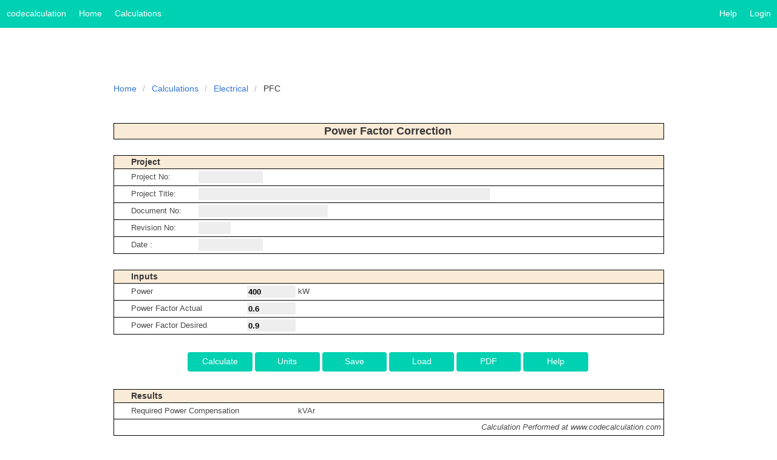

--- FILE ---
content_type: text/html; charset=utf-8
request_url: https://codecalculation.com/htm/calculate/electrical/miscellaneous/power-factor-correction/
body_size: 3893
content:
<!DOCTYPE html>
<html class="has-navbar-fixed-top">

<head>
  
  <meta http-equiv="Content-Type" content="text/html; charset=UTF-8">
  <meta http-equiv="X-UA-Compatible" content="IE=edge">
  <meta http-equiv="cache-control" content="no-cache" />
  <meta name="viewport" content="width=device-width, initial-scale=1">
  <title>Power Factor Correction</title>
  <meta name="author" content="Sandeep Raheja">
  <meta name="description" content="
Using either of current, active power, apparent power or reactive power as inputs other parameters can be obtained for a three phase system where line to line voltage(VLL) and power factor are known.
" />
  <meta name="keywords" content="
calculation power factor correction PFC
" />
  
  

  
  <link rel="stylesheet" type="text/css" href="https://codecalculation.com/static/font-awesome/css/font-awesome.min.css">
  <!--
    <link rel="stylesheet" type="text/css" href="https://codecalculation.com/static/css/bulma.css">
  -->
  <link rel="stylesheet" type="text/css" href="https://codecalculation.com/static/css/bulma.min.css">
  <link rel="stylesheet" type="text/css" href="https://codecalculation.com/static/css/codecalculation.css">
  <link rel="icon" type="image/x-icon" href="https://codecalculation.com/static/images/favicon.png"/>
  
  
  
  <script type="text/javascript" src="https://platform-api.sharethis.com/js/sharethis.js#property=5ad5c157d0b9d300137e39ca&product=inline-share-buttons"></script>
  
</head>

<body>
  <div id="app">
    
    <nav class="navbar is-fixed-top is-primary" id="top" role="navigation" aria-label="main navigation">
      <div class="navbar-brand">
        <a class="navbar-item" href="#">codecalculation</a>
        <button class="button navbar-burger is-primary" data-target="navMenu" id='burgerMain'>
            <span></span>
            <span></span>
            <span></span>
        </button>
      </div>
      <div class="navbar-menu" id="navMenu">
        <div class="navbar-start">
          <a href="/index" class="navbar-item">Home</a> 
          <!--
          <a href="/htm/document/" class="navbar-item">SpecGenerator</a>
          -->
          <a href="/calculations/" class="navbar-item">Calculations</a>
          <!--
          <a href="#" class="navbar-item">Directory</a>
          <a href="#" class="navbar-item">eBiz</a>
          -->
          
        </div>
        <div class="navbar-end">
          <a class="navbar-item is-right" @click="launchHelp()">Help</a>
          <a href="/login/" class="navbar-item is-right" v-if="!userAuthenticated">Login</a>
          <div class="navbar-item is-right has-dropdown is-hoverable" v-if="userAuthenticated">
            <a class="navbar-link">
                <i class="fa fa-user" aria-hidden="true">&nbsp; [[username]]</i>
            </a>
            <div class="navbar-dropdown">
              <a class="navbar-item" href="/htm/user/account/">Profile</a>
              <a class="navbar-item" @click="logout()">Logout</a>
            </div>
          </div>
        </div>
      </div>
    </nav>
    
    
    <div class="section hideprint" v-cloak>
      <div class="container">
        <article class="hideprint message" v-bind:class="messageClass" v-show="messageIsActive" v-cloak>
          <div class="message-header">
            <p>[[messageType]]</p>
            <button class="delete" aria-label="delete" @click="hide_message"></button>
          </div>
          <div class="message-body">
            <p v-bind:class="messageClass">[[message]]</p>
          </div>
        </article>
      </div>
    </div>
    
    

    
<div class="modal hideprint" v-bind:class="{'is-active': unitsModalisActive}">
  <div class="modal-background">
  </div>
  <div class="modal-content" style="background-color:white; height: 360px; overflow:auto;padding:20px;">
      <h4 class="title is-4">Units</h4>
      <div style="height:180px; overflow:auto;">
        <table class="table" style="width:100%;">
          <tr v-for="dimension in dimensions_used ">
            <td style="width:50%">
              [[ dimension ]]
            </td>
            <td style="width:50%">
              <div class="select" style="width:100%">
                <select v-model="doc.units[dimension]" style="width:100%;">
                        <option v-for="unit in getUnits(dimension)" :value="unit['unit']" v-text="unit['label']" style="width:100%"></option>
                </select>
              </div>
            </td>
          </tr>
        </table>
      </div>
    <div class="field is-grouped is-grouped-centered">
      <p class="control">
        <button class="button is-primary" @click="closeModal('unitsModalisActive')" style="width:6em">Done</button>
      </p>
    </div>
  </div>
</div>

<div class="modal hideprint" v-bind:class="{'is-active': uploadModalisActive}">
  <div class="modal-background">
  </div>
  <div class="modal-content" style="background-color:white; maximum-height: 480px; width: 600px; overflow:auto;">
    <form action= "" method="post" enctype="multipart/form-data" style="margin:20px;">
      <h4 class="title is-4">Open Document</h4>
      <div class="field">
        <div class="control">
          <input class="input" type="file" placeholder="" name="doc" required>
        </div>
      </div>
      <div class="field is-grouped is-grouped-centered">
        <p class="control">
          <input class="button is-primary" type="submit" value="Submit">
        </p>
        <p class="control">
          <a class="button is-light" @click="closeModal('uploadModalisActive')">Cancel</a>
        </p>
      </div>
    </form>
  </div>
</div>

<div class="modal hideprint" v-bind:class="{'is-active': loadingModalisActive}">
  <div class="modal-background">
  </div>
  <div class="modal-content" style="background-color:white; maximum-height: 50px; width: 200px;text-align:center">
    <h3 class="title is-3">Please Wait</h3>
  </div>
</div>


<div style="display:none;">
  <a href="" ref="save_anchor">Save Anchor </a>
</div>

    
    
     
<div style="overflow:auto;">
<div style="width:100%; overflow:auto;">
<div class="datasheet">
  <nav class="breadcrumb" aria-label="breadcrumbs">
    <ul>
      <li><a href="/">Home</a></li>
      <li><a href="/calculations/">Calculations</a></li>
      <li><a href="/calculations/electrical/">Electrical</a></li>
      <li class="is-active"><a href="#">PFC</a></li>
    </ul>
  </nav>
  <table class="main">
    <thead>
        <tr style='border-top:0px;'>
          <th style="border:0px;">&nbsp;</th>
          <th style="border:0px;">&nbsp;</th>
          <th style="border:0px;">&nbsp;</th>
          <th style="border:0px;">&nbsp;</th>
          <th style="border:0px;">&nbsp;</th>
          <th style="border:0px;">&nbsp;</th>
          <th style="border:0px;">&nbsp;</th>
          <th style="border:0px;">&nbsp;</th>
          <th style="border:0px;">&nbsp;</th>
          <th style="border:0px;">&nbsp;</th>
        </tr>
    </thead>
    <tfoot>
        <td colspan="10" style="text-align:right;">
            <i>Calculation Performed at www.codecalculation.com</i>
        </td>
    </tfoot>
    <tbody>
      <tr class="section_title">
        <td></td>
        <td colspan="8" class="has-text-centered">
            <h1 class="title is-5">[[ doc['meta']['docClass_title'] ]]</h1>
        </td>
        <td></td>
      </tr>
      <tr>
        <td style='border-left:0px;'>&nbsp;</td>
        <td colspan="8">&nbsp;</td>
        <td style='border-right:0px;'>&nbsp;</td>
      </tr>
      <tr class="section_title">
        <td></td>
        <td colspan="8">
          <h2 class="title is-6">Project</h2>
        </td>
        <td></td>
      </tr>
      <tr>
        <td></td>
        <td colspan="4">
          <span class="w8">Project No:</span>
          <span class="w8"><input class="inp" v-model="doc['meta']['project_no']"/></span>
        </td>
        <td colspan="4">
        </td>
        <td></td>
      </tr>
      <tr>
        <td></td>
        <td colspan="6">
          <span class="w8">Project Title:</span>
          <span class="w36"><input class="inp" v-model="doc['meta']['project_title']"/></span>
        </td>
        <td colspan="2">
        </td>
        <td></td>
      </tr>
      <tr>
        <td></td>
        <td colspan="4">
          <span class="w8">Document No:</span>
          <span class="w16"><input class="inp" v-model="doc['meta']['doc_no']"/></span>
        </td>
        <td colspan="4">
        </td>
        <td></td>
      </tr>
      <tr>
        <td></td>
        <td colspan="4">
          <span class="w8">Revision No:</span>
          <span class="w4"><input class="inp" v-model="doc['meta']['rev']"/></span>
        </td>
        <td colspan="4">
        </td>
        <td></td>
      </tr>
      <tr>
        <td></td>
        <td colspan="4">
          <span class="w8">Date :</span>
          <span class="w8"><input class="inp" v-model="doc['meta']['date']"/></span>
        </td>
        <td colspan="4">
        </td>
        <td></td>
      </tr>
      <tr>
        <td style='border-left:0px;'>&nbsp;</td>
        <td colspan="8">&nbsp;</td>
        <td style='border-right:0px;'>&nbsp;</td>
      </tr>
      <tr class="section_title">
        <td></td>
        <td colspan="8">
          <h2 class="title is-6">Inputs</h2>
        </td>
        <td></td>
      </tr>
    </tbody>
    <tbody>
      <tr>
        <td></td>
        <td colspan="4">
          <span class="w14">Power</span>
          <span class="w6"><input type="number" v-model="doc['input']['P']['_val']"/></span>
          <span class="w6">kW</span>
        </td>
        <td colspan="4">
          <p class="help is-danger" v-for="err in getErrs(['P'])">[[err]]</p>
        </td>
        <td></td>
      </tr>
      <tr>
        <td></td>
        <td colspan="4">
          <span class="w14">Power Factor Actual</span>
          <span class="w6"><input type="number" v-model="doc['input']['pf_actual']['_val']"/></span>
          <span class="w6"></span>
        </td>
        <td colspan="4">
          <p class="help is-danger" v-for="err in getErrs(['pf_actual'])">[[err]]</p>
        </td>
        <td></td>
      </tr>
      <tr>
        <td></td>
        <td colspan="4">
          <span class="w14">Power Factor Desired</span>
          <span class="w6"><input type="number" v-model="doc['input']['pf_desired']['_val']"/></span>
          <span class="w6"></span>
        </td>
        <td colspan="4">
          <p class="help is-danger" v-for="err in getErrs(['pf_desired'])">[[err]]</p>
        </td>
        <td></td>
      </tr>
    </tbody>
    <tbody >
      <tr>
        <td style='border-left:0px;'>&nbsp;</td>
        <td colspan="8">&nbsp;</td>
        <td style='border-right:0px;'>&nbsp;</td>
      </tr>
      <tr class="hideprint" style='border-top:0px;'>
        <td style='border-left:0px;'></td>
        <td colspan="8" style="text-align:center" >
          <span class="w8">
            <button class="button is-primary" @click="calculate" style="width:100%">Calculate</button>
          </span>
          <span class="w8">
            <button class="button is-primary" @click="openModal('unitsModalisActive')" style="width:100%">Units</button>
          </span>
          <span class="w8">
            <button class="button is-primary" @click="saveDoc()" style="width:100%">Save</button>
          </span>
          <span class="w8">
            <button class="button is-primary" @click="openModal('uploadModalisActive')" style="width:100%">Load</button>
          </span>
          <span class="w8">
            <button class="button is-primary" @click="pdf_download()" style="width:100%">PDF</button>
          </span>
          <span class="w8">
            <button class="button is-primary" @click="launch_help" style="width:100%">Help</button>
          </span>
        </td>
        <td style='border-right:0px;'></td>
      </tr>
      <tr style='border-top:0px;' class="hideprint">
        <td style='border-left:0px;'>&nbsp;</td>
        <td style='border-top:0px;'colspan="8">&nbsp;</td>
        <td style='border-right:0px;'>&nbsp;</td>
      </tr>
    </tbody>

    <tbody v-if="doc['errors'].length > 0">
      <tr>
        <td></td>
        <td colspan="8">
          <p class="help is-danger"><b>Errors</b></p>
        </td>
        <td></td>
      </tr>
      <tr>
        <td></td>
        <td colspan="8">
          <p class="help is-danger" v-for="err in doc['errors']">[[ err ]]</p>
        </td>
        <td></td>
      </tr>
    </tbody>
    <tbody>
      <tr class="section_title">
        <td></td>
        <td colspan="8">
          <h2 class="title is-6">Results</h2>
        </td>
        <td></td>
      </tr>
      <tr>
        <td></td>
        <td colspan="4">
          <span class="w14">Required Power Compensation</span>
          <span class="w6 result">[[ retSilent(doc,['result','kVAr_comp', '_val']) ]]</span>
          <span class="w6">kVAr</span>
        </td>
        <td colspan="4"></td>
        <td></td>
      </tr>
    </tbody>
  </table>
</div>
</div>
</div>

     
     
     
     


     
    <div class="container">
      <footer class="hideprint">
        <br/>
        <br/>
        <hr/>
        <div class="columns">
          <div class="column is-4"></div>
          <div class="column is-4 ">
            <div class="hideprint">
              <div class="has-text-centered sharethis-inline-share-buttons">
              </div>
            </div>
          </div>
          <div class="column is-4"></div>
        </div>
      </footer>
    </div>
    
  </div>

  

  <script type="text/javascript" src="https://codecalculation.com/static/js/bulma.js"></script>
  <script type="text/javascript" src="https://codecalculation.com/static/js/vue.js"></script>
  <script type="text/javascript" src="https://codecalculation.com/static/js/units.js"></script>
  <script type="text/javascript" src="https://codecalculation.com/static/js/codecalculation.js"></script>
  <script type="text/javascript" src="https://codecalculation.com/static/js/document.js"></script>
  
<script type="text/javascript" src="https://cdnjs.cloudflare.com/ajax/libs/mathjax/2.7.1/MathJax.js?config=TeX-AMS-MML_HTMLorMML"></script>


  
<script type="text/javascript">
    var app = new Vue({
        el: '#app',
        delimiters : ['[[',']]'],
        mixins: [app_common, app_doc],
        data: {
            doc : {
    "sub_url": "miscellaneous/power-factor-correction",
    "meta": {
        "project_no": "",
        "project_title": "",
        "docClass_code": "",
        "docClass_title": "Power Factor Correction",
        "docInstance_title": "Power Factor Correction",
        "doc_no": "",
        "rev": "",
        "date": ""
    },
    "units": {},
    "input": {
        "P": {
            "_val": "400"
        },
        "pf_actual": {
            "_val": "0.6"
        },
        "pf_desired": {
            "_val": "0.9"
        }
    },
    "result": {
        "kVAr_comp": {
            "_val": ""
        }
    },
    "errors": []
},
            fixed:{}
        },
        computed: {},
        methods: {}
    });
</script>


</body>

</html>

--- FILE ---
content_type: text/css; charset=utf-8
request_url: https://codecalculation.com/static/css/codecalculation.css
body_size: 4067
content:
@page {
    margin: 19mm;
}

@media print {

    nav {
        display: none;
    }

    html.has-navbar-fixed-top {
        padding-top: 0rem;
    }

    .datasheet {
        font-size: 2.5mm;
    }

    .hideprint {
        display: none;
        color: red;
    }

    .datasheet select{
      -webkit-appearance: none;
      -moz-appearance: none;
    }

    .datasheet nav{
      display: none;
    }

    .keep-together {
        page-break-inside: avoid;
    }

    .break-before {
        page-break-before: always !important;
    }

    .break-after {
        page-break-after: always !important;
    }

}

@media screen {
    .datasheet {
        font-size: 10pt;
    }

    .overflowme{
      overflow: auto;
    }
}

[v-cloak] {
    display: none;
}

/*
.inp {
    height: 1.5em;
    border: 0px;
    outline: 0px;
    box-shadow: inset 0px 0px 0px #888;
    background-color: #f6f6f6;
    width:100%;
    font-weight: bold;
}


.section {
    padding-top: 1em;
    padding-bottom: 1em;
}

.table td, .table th {
    padding-top: 0.2em;
    padding-bottom: 0.2em;
}


.avoid {
    page-break-inside: avoid;
}

*/

html,body {
  font-family: 'Open Sans', sans-serif;
  font-size: 14px;
  background: #FFFFFF;
}

tr, td, th, thead {
  page-break-inside: avoid;
}

div.datasheet {
    background-color: white;
    display: block;
    margin: auto;
    width: 68em;
    box-sizing: content-box;
    font-family: Arial, Helvetica, serif;
    letter-spacing: normal;
    line-height: 1.5em;
}


.datasheet table.main tr {
    border-top: 1px solid black;
    border-bottom: 0px solid black;
}

.datasheet table.main tr:last-child {
    border-top: 1px solid black;
    border-bottom: 1px solid black;
}


.datasheet table.main tr.section_title{
  background-color: antiquewhite;
}

.datasheet table.main tr td, .datasheet table.main tr th {
    width: 8em;
    box-sizing: border-box;
    padding: 0.25em;
    vertical-align: top;
    page-break-inside: avoid;
}

.datasheet table.main tr th {
    text-align: center;
}

.datasheet table.main tr td:first-child, .datasheet table.main tr th:first-child  {
    width: 2em;
    border-left: 1px solid black;
}


.datasheet table.main tr td:last-child, .datasheet table.main tr th:last-child {
    width: 2em;
    border-right: 1px solid black;
}

.datasheet input {
    font-size: 1em;
    height: 1.5em;
    width: 100%;
    border: 0px;
    outline: 0px;
    background-color: #eee;
    box-sizing: border-box;
    font-family: Arial, Helvetica, serif;
    font-weight: bold;
}

.datasheet select{
/*  -webkit-appearance: none;
  -moz-appearance: none;
*/
  text-indent: 1px;
  text-overflow: '';
  font-size: 1em;
  height: 1.5em;
  width: 100%;
  border: 0px;
  outline: 0px;
  background-color: #eee;
  box-sizing: border-box;
  font-family: Arial, Helvetica, serif;
  font-weight: bold;
}


.datasheet table.main tr td span {
    display: inline-block;
    vertical-align: top;
    height: 100%;
    box-sizing: border-box;
    page-break-inside: avoid;
}

span.result {
  background-color: #eee;
  font-weight : bold;
  color: #000000;

}

.datasheet .w1 {
    width: 1em;
}

.datasheet .w2 {
    width: 2em;
}

.datasheet .w3 {
    width: 3em;
}

.datasheet .w4 {
    width: 4em;
}

.datasheet .w5 {
    width: 5em;
}

.datasheet .w6 {
    width: 6em;
}

.datasheet .w7 {
    width: 7em;
}

.datasheet .w8 {
    width: 8em;
}

.datasheet .w9 {
    width: 9em;
}

.datasheet .w10 {
    width: 10em;
}

.datasheet .w11 {
    width: 11em;
}

.datasheet .w12 {
    width: 12em;
}

.datasheet .w13 {
    width: 13em;
}

.datasheet .w14 {
    width: 14em;
}

.datasheet .w16 {
    width: 16em;
}

.datasheet .w18 {
    width: 18em;
}

.datasheet .w20 {
    width: 20em;
}

.datasheet .w22 {
    width: 22em;
}

.datasheet .w24 {
    width: 24em;
}

.datasheet .w26 {
    width: 26em;
}

.datasheet .w28 {
    width: 28em;
}

.datasheet .w30 {
    width: 30em;
}

.datasheet .w32 {
    width: 32em;
}
.datasheet .w34 {
    width: 34em;
}
.datasheet .w36 {
    width: 36em;
}

.datasheet .w40 {
    width: 40em;
}


--- FILE ---
content_type: application/javascript
request_url: https://codecalculation.com/static/js/codecalculation.js
body_size: 15835
content:
var app_common = {
    data: {
        userAuthenticated : false,
        username: '',
        message: "",
        messageType: "",
        messageIsActive: false,
        schemaErrors : {},
        errorStatus : {}
    },

    computed : {
      messageClass : function(){
        cls = { 'is-warning' : this.messageType=='warning', 'is-danger': this.messageType=='error', 'is-success': this.messageType=='success'};
        return cls;
      }
    },

    methods : {

        openModal: function(modalisActive) {
            this[modalisActive] = true;
            this.reset_message();
            burgerMain = document.getElementById('burgerMain');
            navMenu = document.getElementById('navMenu');
            burgerMain.classList.remove('is-active');
            navMenu.classList.remove('is-active');
        },

        closeModal: function(modalisActive) {
            this[modalisActive] = false;
            this.reset_message();
        },

        hide_message: function() {
            this.messageIsActive = false;
        },

        reset_message: function() {
            this.message = "";
            this.messageType = "";
            this.messageIsActive = false;
            this.schemaErrors = {}
        },

        store_message : function(){
            localStorage["message"] = this.message;
            localStorage["messageType"] = this.messageType;
            localStorage["messageIsActive"] = this.messageIsActive;
        },

        retrieve_message : function(){
            this.message = localStorage["message"];
            this.messageType = localStorage["messageType"];
            if (localStorage["messageIsActive"] =="true"){
                this.messageIsActive = true;
            }
            else{
                this.messageIsActive = false;
            };
        },

        login: function(){
            var app = this;
            app.reset_message();
            var data = {};
            data.username = app.username;
            data.password = app.password;
            var json_data = JSON.stringify(data);
            url = "/auth/";
            var xhr = new XMLHttpRequest();
            xhr.open('POST', url, true);
            xhr.setRequestHeader('Content-type','application/json; charset=utf-8');
            xhr.onload = function(e){
                if (xhr.readyState == 4 && xhr.status == "200"){
                    response = JSON.parse(xhr.responseText);
                    app.userAuthenticated = true;
                    localStorage.setItem('access_token', response['access_token']);
                    // use the token received to perform a basic authentication on login test. Browser will rememeber the Credentials
                    // for all future requests and dispatch tokens automatically.
                    url = "/login-test/";
                    token = localStorage["access_token"];
                    var xhr2 = new XMLHttpRequest();
                    xhr2.open("GET", url, true, token, "unused");
                    xhr2.onload = function (e) {
                      if (xhr2.readyState === 4) {
                        if (xhr2.status === 200) {
                            localStorage.setItem('username', app.username);
                            localStorage.setItem('userAuthenticated', app.userAuthenticated);
                            app.message = "User successfully logged in";
                            app.messageType = "success"
                            app.messageisActive = true;
                            app.loginModalisActive = false;
                            location.href = "/profile";
                        } else {
                          console.error(xhr2.statusText);
                          app.message = "Login Failed.";
                          app.messageType = "error"
                          app.messageisActive = true;
                        }
                      }
                    };
                    xhr2.onerror = function (e) {
                      console.error(xhr2.statusText);
                      app.message = "Login Failed.";
                      app.messageType = "error"
                      app.messageisActive = true;
                    };
                    xhr2.send(null);
                }
                else{
                    app.userAuthenticated = false;
                    localStorage.setItem('access_token', 'anonymous');
                    localStorage.setItem('username', app.username);
                    localStorage.setItem('userAuthenticated', app.userAuthenticated);
                    app.handle_errors(xhr);
                }
            };
            xhr.onerror = function (e) {
                app.handle_connection_errors();
            };
            xhr.send(json_data);
        },

        logout: function(){
            var app = this;
            app.reset_message();
            localStorage.setItem('access_token', 'anonymous');
            localStorage.setItem('username', '');
            localStorage.setItem('userAuthenticated', false);
            token = localStorage["access_token"];
            app.username = localStorage["username"];
            if (localStorage["userAuthenticated"]=="true"){
                app.userAuthenticated = true;
            }
            else{
                app.userAuthenticated = false;
            }
            url = "/login-test/"
            var xhr = new XMLHttpRequest();
            xhr.open("GET", url, true, token, "unused");
            xhr.onload = function (e) {
              if (xhr.readyState === 4) {
                if (xhr.status === 200) {
                    app.message = "Logout Failed.";
                    app.messageType = "error"
                    app.messageisActive = true;
                } else {
                  console.error(xhr.statusText);
                  location.href = "/index/";
                }
              }
            };
            xhr.onerror = function (e) {
              console.error(xhr.statusText);
            };
            xhr.send(null);
        },

        load_protected: function(url){
            token = localStorage["access_token"];
            if (typeof token === "undefined") {
                token = "anonymous";
              }
            var xhr = new XMLHttpRequest();
            xhr.open("GET", url, true, token, "unused");
            xhr.onload = function (e) {
              if (xhr.readyState === 4) {
                if (xhr.status === 200) {
                    console.log(xhr.responseText);
                    document.location.pathname = url;
                } else {
                    app.message = xhr.statusText;
                    app.messageType = "error"
                    app.messageisActive = true;
                    console.error(xhr.statusText);
                }
              }
            };
            xhr.onerror = function (e) {
              console.error(xhr.statusText);
            };
            xhr.send(null);
        }, //end of loadProtectedResource

        get_resource_list : function(resource_list, base_url, fn_success) {
            var app = this;
            app.reset_message();
            url = base_url;
            var xhr = new XMLHttpRequest();
            xhr.open('GET', url, true);
            xhr.onload = function(e){
                if (xhr.readyState == 4 && xhr.status == "200"){
                    app.handle_success_with_content(xhr, resource_list);
                    fn_success();
                }
                else{
                    app.handle_errors(xhr);
                }
            };
            xhr.onerror = function (e) {
                app.handle_connection_errors();
            };
            xhr.send(null);
        },


        get_resource: function(resource_name, resource_id, base_url, fn_success) {
            var app = this;
            app.reset_message();
            url = base_url + resource_id + "/";
            var xhr = new XMLHttpRequest();
            xhr.open('GET', url, true);
            xhr.onload = function(e){
                if (xhr.readyState == 4 && xhr.status == "200"){
                    app.handle_success_with_content(xhr, resource_name);
                    fn_success();
                }
                else{
                    app.handle_errors(xhr);
                }
            };
            xhr.onerror = function (e) {
                app.handle_connection_errors();
            };
            xhr.send(null);
        },


        add_resource: function(resource_name, base_url, fn_success) {
            var app = this;
            app.reset_message();
            url = base_url;
            var data = {};
            data.resource = app[resource_name];
            var json_data = JSON.stringify(data);
            var xhr = new XMLHttpRequest();
            xhr.open('POST', url, true);
            xhr.setRequestHeader('Content-type','application/json; charset=utf-8');
            app.isLoading = true;
            xhr.onload = function(e){
                if (xhr.readyState == 4 && xhr.status == "201"){
                    app.handle_success_without_content(xhr);
                    fn_success();
                }
                else{
                    app.handle_errors(xhr);
                }
            };
            xhr.onerror = function (e) {
                app.handle_connection_errors();
            };
            xhr.send(json_data);
        },


        update_resource: function(resource_name, resource_id, base_url, fn_success) {
            var app = this;
            app.reset_message();
            url = base_url + resource_id + '/'
            var data = {};
            data.resource = app[resource_name];
            var json_data = JSON.stringify(data);
            var xhr = new XMLHttpRequest();
            xhr.open('PUT', url, true);
            xhr.setRequestHeader('Content-type','application/json; charset=utf-8');
            xhr.onload = function(e){
                console.log(xhr.responseText);
                if (xhr.readyState == 4 && xhr.status == "200"){
                    app.handle_success_without_content(xhr);
                    fn_success();
                }
                else{
                    app.handle_errors(xhr);
                }
            };
            xhr.onerror = function (e) {
                app.handle_connection_errors();
            };
            xhr.send(json_data);
        },

        delete_resource: function(resource_name, resource_id, base_url, fn_success) {
            if (confirm("Want to delete " + resource_id + " in " + resource_name)) {
                var app = this;
                app.reset_message();
                url = base_url + resource_id + '/';
                var xhr = new XMLHttpRequest();
                xhr.open('DELETE', url, true);
                xhr.onload = function(e){
                    if (xhr.readyState == 4 && xhr.status == "200"){
                        app.handle_success_without_content(xhr);
                        fn_success();
                    }
                    else{
                        app.handle_errors(xhr);
                    }
                };
                xhr.onerror = function (e) {
                    app.handle_connection_errors();
                };
                xhr.send(null);
            }
        },

        process_resource: function(resource_name, base_url, fn_success) {
            var app = this;
            app.reset_message();
            url = base_url;
            var data = {};
            data[resource_name] = app[resource_name];
            var json_data = JSON.stringify(data);
            var xhr = new XMLHttpRequest();
            xhr.open('POST', url, true);
            xhr.setRequestHeader('Content-type','application/json; charset=utf-8');
            app.isLoading = true;
            xhr.onload = function(e){
                if (xhr.readyState == 4 && xhr.status == "200"){
                    app.handle_success_with_content(xhr, resource_name);
                    fn_success();
                }
                else{
                    app.handle_errors(xhr);
                }
            };
            xhr.onerror = function (e) {
                app.handle_connection_errors();
            };
            xhr.send(json_data);
        },

        handle_success_with_content : function(xhr, resource_name){
            console.log(xhr.responseText);
            response = JSON.parse(xhr.responseText);
            this[resource_name] = response;
            this.message = "Data Loaded Successfully"
            this.messageType = 'success'
            this.isLoading = false;
        },

        handle_success_without_content : function(xhr){
            console.log(xhr.responseText);
            response = JSON.parse(xhr.responseText);
            if (response.hasOwnProperty("message")){
              this.message = response["message"];
            }
            else{
              this.message = xhr.statusText;
            }
            this.messageType = 'success'
            this.isLoading = false;
            if (response.hasOwnProperty("redirect_url")){
                location.href = response["redirect_url"];
            }
        },


        handle_errors : function(xhr){
            console.error(xhr.response);
            this.errorStatus = xhr.status + " " + xhr.statusText;
            try {
                response = JSON.parse(xhr.responseText);
                if (response.hasOwnProperty("message")){
                  this.message = response["message"];
                }
                else{
                  this.message = xhr.responseText;
                }
                if (response.hasOwnProperty("schemaErrors")){
                  this.schemaErrors = response["schemaErrors"];
                }
                else{
                  this.schemaErrors = {};
                }
            }
            catch (e) {
                this.message = xhr.response;
            }
            this.messageType = 'error'
            this.messageIsActive = true;
            this.isLoading = false;
        },

        handle_connection_errors : function(){
            this.errorStatus = "Unknown Error";
            this.message = "Server Response not received";
            this.messageType = 'error'
            this.messageisActive = true;
            this.isLoading = false;
        },


        addListItem: function(targetList, list_entry) {
            var lsitem = JSON.parse(JSON.stringify(list_entry));
            targetList.push(lsitem);
        },

        removeListItem: function(targetList, index) {
            targetList.splice(index, 1);
        },

        retSilent: function(obj, path_array) {
            val = obj;
            total_length = path_array.length;
            try{
                for (i = 0; i < total_length; i++) {
                    key = path_array[i];
                    val = val[key];
                }
                return val;
            }
            catch (err) {
                return "";
            }
        },


        launchHelp : function(){
          hurl = this.help_url;
          if (hurl==null){
            hurl = 'http://docs.codecalculation.com/'
          }
          window.open(hurl, 'helpwindow',"height=640,width=960,toolbar=no,menubar=no,scrollbars=no,location=no,status=no");
        },


    },

    beforeMount : function(){
      try{
        this.username = localStorage['username'];
        if (localStorage.getItem("userAuthenticated")=="true"){
              this.userAuthenticated = true;
          }
          else{
              this.userAuthenticated = false;
          }
      }
      catch (e){
        this.username = "";
        this.userAuthenticated = false;
      }
    },



}


--- FILE ---
content_type: application/javascript
request_url: https://codecalculation.com/static/js/document.js
body_size: 5126
content:
var app_doc = {
    data: {
      unitsModalisActive: false,
      uploadModalisActive: false,
      loadingModalisActive: false,


    },
    computed : {
      url_subpath : function(){
        return window.location.pathname.slice(4);
      },

      dimensions_used: function() {
          dimensions = []
          for (var dimension in this.doc.units) {
              if (this.doc.units.hasOwnProperty(dimension)) {
                  dimensions.push(dimension);
              }
          }
          return dimensions;
      },
      units_used : function(){
        var clone = JSON.parse(JSON.stringify(this.doc.units))
        return clone;
      }
    },
    watch: {
      'units_used': {
          handler: function(new_units, old_units) {
              try {
                 this.treeUnitConvert(this.doc, old_units, new_units);
              } catch (err) {
                  console.log("Error in watch handler for units_used");
              }
          },
          deep: true,
      }
    },
    methods : {

      saveDoc: function() {
          mydata = JSON.stringify(this.doc, null, 2);
          save_anchor = this.$refs['save_anchor']
          save_anchor.download = "formData-" + new Date().getTime();
          save_anchor.href = "data:text/plain," + encodeURIComponent(mydata);
          save_anchor.click();
      },

      calculate : function(){
          fn_success =function(){};
          this.doc['result'] ={};
          this.doc['errors'] =[];
          calculation_url = "/api/calculate/"+ this.doc.sub_url;
          this.process_resource("doc", calculation_url, fn_success);
      },

      pdf_download: function() {
          var app = this;
          app.reset_message();
          pdf_url = "/pdf"+ this.url_subpath;

          var data = {};
          data['doc'] = app['doc'];
          var json_data = JSON.stringify(data);
          var xhr = new XMLHttpRequest();
          xhr.open('POST', pdf_url, true);
          xhr.responseType = "arraybuffer";
          xhr.setRequestHeader('Content-type','application/json; charset=utf-8');
          app.loadingModalisActive =true;

          xhr.onload = function(e){
              if (xhr.readyState == 4 && xhr.status == "200"){
                  var blob = new Blob([xhr.response], {type: "application/pdf"});
                  var link = document.createElement('a');
                  link.href = window.URL.createObjectURL(blob);
                  link.download = 'PDF Report.pdf';
                  link.click();
                  app.loadingModalisActive =false;
              }
              else{
                  app.errorStatus = xhr.status + " " + xhr.statusText;
                  app.errorMessage = "Error occured in PDF Download"
                  app.errorisActive = true;
                  app.isLoading = false;
                  app.loadingModalisActive =false;
              }
          };
          xhr.onerror = function (e) {
              xhr.responseType = "text";
              app.handle_connection_errors();
              app.loadingModalisActive =false;
          };
          xhr.send(json_data);
      },

      launch_help : function(){
        surl = this.doc.sub_url;
        if (surl==null){
          hurl = 'http://docs.codecalculation.com/'
        }
        else{
          hurl = 'http://docs.codecalculation.com/' + surl + "/help.html"
        }
        window.open(hurl, 'helpwindow',"height=640,width=960,toolbar=no,menubar=no,scrollbars=no,location=no,status=no");
      },


      getErrs: function(path_array) {
          try{
              var app = this;
              xval = this.retSilent(app['schemaErrors']['input'], path_array);
              if (xval instanceof Array){
                   return xval
                 }
              else {return []}
           }
           catch (err) {
               return [];
           }
         },


      getResult: function(path_array) {
          try{
             var app = this;
              xval = this.retSilent(app['doc']['result'], path_array);
             if (typeof xval ==='object'){
                if (xval.hasOwnProperty("_val") ){
                  return xval['_val']
                }
                else {return ""}
              }
              else{
                return xval;
              }
          }
          catch (err) {
              return "";
          }
      },

      gUL: function(dimension) {
          try {
              unitUsed = this.doc.units[dimension]
              unitLabel = getUnitLabel(dimension, unitUsed)
              return unitLabel
          } catch (err) {
              console.log("Error occured in getUnitLabel trying to fetch unitUsed '" + unitUsed + "'")
              return '';
          }
      },

      getUnits: function(dimension) {
          try {
              return getUnits(dimension)
          } catch (err) {
              console.log("Error occured in getUnits with dimension = '" + dimension + "'");
          }
      },

      treeUnitConvert : function(tree, fromUnits, toUnits){
          treeUnitConvert(tree, fromUnits, toUnits);
      }

    }
}


--- FILE ---
content_type: application/javascript
request_url: https://codecalculation.com/static/js/units.js
body_size: 21036
content:
unitLib = {

    "length": {
        "dimtitle": "Length",
        "units": {
            "um": {
                "label": "μm",
                "cf": 1e-6,
                "off": 0
            },
            "mm": {
                "label": "mm",
                "cf": 1e-3,
                "off": 0
            },
            "m": {
                "label": "m",
                "cf": 1,
                "off": 0
            },
            "ft": {
                "label": "ft",
                "cf": 0.3048,
                "off": 0
            },
            "yd": {
                "label": "yd",
                "cf": 0.9144,
                "off": 0
            }
        }
    },

    "length_micro": {
        "dimtitle": "Length Micro",
        "units": {
            "um": {
                "label": "μm",
                "cf": 1e-6,
                "off": 0
            },
            "mm": {
                "label": "mm",
                "cf": 1e-3,
                "off": 0
            },
            "m": {
                "label": "m",
                "cf": 1,
                "off": 0
            },
            "ft": {
                "label": "ft",
                "cf": 0.3048,
                "off": 0
            },
            "yd": {
                "label": "yd",
                "cf": 0.9144,
                "off": 0
            }
        }
    },

    "length_mili": {
        "dimtitle": "Length Mili",
        "units": {
            "um": {
                "label": "μm",
                "cf": 1e-6,
                "off": 0
            },
            "mm": {
                "label": "mm",
                "cf": 1e-3,
                "off": 0
            },
            "m": {
                "label": "m",
                "cf": 1,
                "off": 0
            },
            "ft": {
                "label": "ft",
                "cf": 0.3048,
                "off": 0
            },
            "yd": {
                "label": "yd",
                "cf": 0.9144,
                "off": 0
            }
        }
    },

    "length_kilo": {
        "dimtitle": "Length Kilo",
        "units": {
            "um": {
                "label": "μm",
                "cf": 1e-6,
                "off": 0
            },
            "mm": {
                "label": "mm",
                "cf": 1e-3,
                "off": 0
            },
            "m": {
                "label": "m",
                "cf": 1,
                "off": 0
            },
            "ft": {
                "label": "ft",
                "cf": 0.3048,
                "off": 0
            },
            "yd": {
                "label": "yd",
                "cf": 0.9144,
                "off": 0
            }
        }
    },
    "area": {
        "dimtitle": "Area",
        "units": {
            "m2": {
                "label": "m²",
                "cf": 1,
                "off": 0
            },
            "mm2": {
                "label": "mm²",
                "cf": 1e-6,
                "off": 0
            },
            "ft2": {
                "label": "ft²",
                "cf": 0.092903,
                "off": 0
            },
            "in2": {
                "label": "in²",
                "cf": 6.4516e-4,
                "off": 0
            }
        }
    },

    "volume": {
        "dimtitle": "Volume",
        "units": {
            "m3": {
                "label": "m³",
                "cf": 1,
                "off": 0
            },
            "ft3": {
                "label": "ft³",
                "cf": 0.0283168,
                "off": 0
            }
        }
    },

    "angle": {
        "dimtitle": "Angle",
        "units": {
            "degrees": {
                "label": "degrees",
                "cf": 1.74533e-2,
                "off": 0
            },
            "radians": {
                "label": "radians",
                "cf": 1,
                "off": 0
            }
        }
    },

    "mass": {
        "dimtitle": "Mass",
        "units": {
            "ug": {
                "label": "μg",
                "cf": 1e-9,
                "off": 0
            },
            "mg": {
                "label": "mg",
                "cf": 1e-6,
                "off": 0
            },
            "g": {
                "label": "g",
                "cf": 1e-3,
                "off": 0
            },
            "kg": {
                "label": "kg",
                "cf": 1,
                "off": 0
            },
            "ton": {
                "label": "ton",
                "cf": 1e3,
                "off": 0
            },
            "lb": {
                "label": "lb",
                "cf": 0.453592,
                "off": 0
            }
        }
    },
    "time": {
        "dimtitle": "Time",
        "units": {
            "us": {
                "label": "μs",
                "cf": 1e-6,
                "off": 0
            },
            "ms": {
                "label": "ms",
                "cf": 1e-3,
                "off": 0
            },
            "s": {
                "label": "μs",
                "cf": 1,
                "off": 0
            },
            "min": {
                "label": "min",
                "cf": 60,
                "off": 0
            },
            "hr": {
                "label": "hr",
                "cf": 3600,
                "off": 0
            },
            "day": {
                "label": "day",
                "cf": 86400,
                "off": 0
            }
        }
    },
    "speed": {
        "dimtitle": "Speed",
        "units": {
            "m/s": {
                "label": "m/s",
                "cf": 1,
                "off": 0
            },
            "km/hr": {
                "label": "km/hr",
                "cf": 0.277778,
                "off": 0
            },
            "ft/s": {
                "label": "ft/s",
                "cf": 0.3048,
                "off": 0
            }
        }
    },
    "acceleration": {
        "dimtitle": "Acceleration",
        "units": {
            "m/s2": {
                "label": "m/s²",
                "cf": 1,
                "off": 0
            },
            "ft/s2": {
                "label": "ft/s²",
                "cf": 0.3048,
                "off": 0
            }
        }
    },

    "force": {
        "dimtitle": "Force",
        "units": {
            "N": {
                "label": "N",
                "cf": 1,
                "off": 0
            },
            "kN": {
                "label": "kN",
                "cf": 1e3,
                "off": 0
            },
            "lbf": {
                "label": "lbf",
                "cf": 4.44822,
                "off": 0
            }
        }
    },

    "energy": {
        "dimtitle": "Energy",
        "units": {
            "J": {
                "label": "J",
                "cf": 1,
                "off": 0
            },
            "kJ": {
                "label": "kJ",
                "cf": 1e3,
                "off": 0
            },
            "Btu": {
                "label": "Btu",
                "cf": 1055.06,
                "off": 0
            }
        }
    },

    "power": {
        "dimtitle": "Power",
        "units": {
            "W": {
                "label": "W",
                "cf": 1,
                "off": 0
            },
            "kW": {
                "label": "kW",
                "cf": 1e3,
                "off": 0
            },
            "hp": {
                "label": "hp",
                "cf": 746,
                "off": 0
            }
        }
    },

    "pressure": {
        "dimtitle": "Pressure",
        "units": {
            "Pa": {
                "label": "Pa",
                "cf": 1,
                "off": 0
            },
            "kPa": {
                "label": "kPa",
                "cf": 1e3,
                "off": 0
            },
            "MPa": {
                "label": "MPa",
                "cf": 1e6,
                "off": 0
            },
            "bar": {
                "label": "bar",
                "cf": 1e5,
                "off": 0
            },
            "atm": {
                "label": "atm",
                "cf": 101325,
                "off": 0
            },
            "kg/cm2": {
                "label": "kg/cm²",
                "cf": 98066.5,
                "off": 0
            }
        }
    },

    "temperature": {
        "dimtitle": "Temperature",
        "units": {
            "K": {
                "label": "K",
                "cf": 1,
                "off": 0
            },
            "C": {
                "label": "°C",
                "cf": 1,
                "off": 273.15
            },
            "F": {
                "label": "°F",
                "cf": 5 / 9,
                "off": -32 * 5 / 9 + 273.15,
            },
            "R": {
                "label": "°R",
                "cf": 5 / 9,
                "off": 0
            }
        }
    },

    "massflow": {
        "dimtitle": "Mass Flow",
        "units": {
            "kg/s": {
                "label": "kg/s",
                "cf": 1,
                "off": 0
            },
            "kg/min": {
                "label": "kg/min",
                "cf": 1 / 60,
                "off": 0
            },
            "kg/hr": {
                "label": "kg/hr",
                "cf": 1 / 3600,
                "off": 0
            },
            "lb/hr": {
                "label": "lb/hr",
                "cf": 1.25998e-4,
                "off": 0
            },
        }
    },


    "flow": {
        "dimtitle": "Flow",
        "units": {
            "m3/s": {
                "label": "m³/s",
                "cf": 1,
                "off": 0
            },
            "m3/min": {
                "label": "m³/min",
                "cf": 1 / 60,
                "off": 0
            },
            "m3/hr": {
                "label": "m³/hr",
                "cf": 1 / 3600,
                "off": 0
            },
            "lpm": {
                "label": "lpm",
                "cf": 1.6667e-5,
                "off": 0
            },
            "lph": {
                "label": "lph",
                "cf": 1e-3/3.6e3,
                "off": 0
            },
            "usgpm": {
                "label": "usgpm",
                "cf": 6.309e-5,
                "off": 0
            },
            "bbl/day": {
                "label": "bbl/day",
                "cf": 1.840e-6,
                "off": 0
            },
        }
    },

    "density": {
        "dimtitle": "Density",
        "units": {
            "kg/m3": {
                "label": "kg/m³",
                "cf": 1,
                "off": 0
            },
            "g/cm3": {
                "label": "g/cm³",
                "cf": 1e3,
                "off": 0
            },
            "lb/ft3": {
                "label": "lb/ft³",
                "cf": 16.018,
                "off": 0
            }
        }
    },
    "molecularMass":{
        "dimtitle":"Molecular Mass",
        "units":{
            "kg/mol" : {
                "label" : "kg/mol",
                "cf" : 1,
                "off" : 0
            },
            "g/mol" : {
                "label" : "g/mol",
                "cf" : 0.001,
                "off" : 0
            },
            "kg/kmol" : {
                "label" : "g/mol",
                "cf" : 0.001,
                "off" : 0
            }
        }
    },

    "specificVolume":{
        "dimtitle":"Specific Volume",
        "units":{
            "m3/kg" : {
                "label" : "m³/kg",
                "cf" : 1,
                "off" : 0
            }
        }
    },
    "specificEnergy":{
        "dimtitle":"Specific Energy",
        "units":{
            "J/kg" : {
                "label" : "J/kg",
                "cf" : 1,
                "off" : 0
            },
            "kJ/kg" : {
                "label" : "kJ/kg",
                "cf" : 1000,
                "off" : 0
            }
        }
    },
    "specificEnergyMolar":{
        "dimtitle":"Specific Energy Molar",
        "units":{
            "J/mol" : {
                "label" : "J/mol",
                "cf" : 1,
                "off" : 0
            },
            "kJ/kmol" : {
                "label" : "kJ/kmol",
                "cf" : 1,
                "off" : 0
            }
        }
    },
    "specificHeat":{
        "dimtitle":"Specific Heat",
        "units":{
            "J/kg.K" : {
                "label" : "J/kg.K",
                "cf" : 1,
                "off" : 0
            },
            "kJ/kg.K" : {
                "label" : "kJ/kg.K",
                "cf" : 1000,
                "off" : 0
            }
        }
    },

    "specificHeatMolar":{
        "dimtitle":"Molar Specific Heat",
        "units":{
            "J/mol.K" : {
                "label" : "J/mol.K",
                "cf" : 1,
                "off" : 0
            },
            "kJ/kmol.K" : {
                "label" : "kJ/kmol.K",
                "cf" : 1,
                "off" : 0
            }
        }
    },


    "thermalConductivity":{
        "dimtitle":"Thermal Conductivity",
        "units":{
            "W/m.K" : {
                "label" : "W/m.K",
                "cf" : 1,
                "off" : 0
            }
        }
    },

    "dynViscosity": {
        "dimtitle": "Dynamic Viscosity",
        "units": {
            "Pa.s": {
                "label": "Pa.s",
                "cf": 1,
                "off": 0
            },
            "mPa.s": {
                "label": "mPa.s",
                "cf": 1e-3,
                "off": 0
            },
            "cP": {
                "label": "cP",
                "cf": 1e-3,
                "off": 0
            },

        }
    },

    "kinViscosity": {
        "dimtitle": "Kinematic Viscosity",
        "units": {
            "m2/s": {
                "label": "m²/s",
                "cf": 1,
                "off": 0
            },
            "St": {
                "label": "St",
                "cf": 1e-4,
                "off": 0
            },
            "cSt": {
                "label": "cSt",
                "cf": 1e-6,
                "off": 0
            }
        }
    },

    "specificFuelConsumption" : {
        "dimtitle": "Specific Fuel Consumption",
        "units": {
            "m3/W.s": {
                "label": "m³/W.s",
                "cf": 1,
                "off": 0
            },
            "litre/kW.h": {
                "label": "litre/kW.h",
                "cf": 1e-6/3600,
                "off": 0
            }
        }
    },
    "intensity" : {
        "dimtitle": "Energy Intensity",
        "units": {
            "W/m2": {
                "label": "W/m²",
                "cf": 1,
                "off": 0
            },
            "kW/m2": {
                "label": "kW/m²",
                "cf": 1000,
                "off": 0
            }
        }
    }
}

SI_UNITS = {
  "length": "m",
  "length_micro": "m",
  "length_mili": "m",
  "length_kilo": "m",
  "area": "m2",
  "angle": "radians",
  "mass": "kg",
  "time": "s",
  "speed": "m/s",
  "acceleration": "m/s2",
  "force": "N",
  "energy": "J",
  "power": "W",
  "pressure": "Pa",
  "temperature": "K",
  "flow": "m3/s",
  "massflow": "kg/s",
  "density": "kg/m3",
  "molecularMass": "kg/mol",
  "specificVolume": "m3/kg",
  "specificEnergy": "J/kg",
  "specificEnergyMolar": "J/mol",
  "specificHeat": "J/kg.K",
  "specificHeatMolar": "J/mol.K",
  "thermalConductivity": "W/m.K",
  "dynViscosity": "Pa.s",
  "kinViscosity": "m2/s",
  "specificFuelConsumption" : "m3/W.s",
  "intensity" : "W/m2"

}


function getDimensions() {
    dimensions_list = []
    for (var dimension in unitLib) {
        if (unitLib.hasOwnProperty(dimension)) {
            dimensions_list.push(dimension);
        }
    }
    return dimensions_list;
}

function getDimensionTitle(dimension) {
    return unitLib[dimension]['dimtitle']
}

function getUnits(dimension) {
    units = unitLib[dimension]['units'];
    units_list = []
    for (var unit in units) {
        if (units.hasOwnProperty(unit)) {
            unit_item = {
                "unit": unit,
                "label": units[unit]['label']
            }
            units_list.push(unit_item);
        }
    }
    return units_list;
}

function getUnitLabel(dimension, unit) {
    return unitLib[dimension]["units"][unit]['label'];
}

function getUnitConvFact(dimension, unit) {
    ucf = 1;
    ucf = unitLib[dimension]["units"][unit]["cf"];
    return ucf;
}

function getUnitOffset(dimension, unit) {
    off = 0;
    off = unitLib[dimension]["units"][unit]["off"];
    return off;
}

function getSI_unit(dimension) {
    return SI_UNITS[dimension]
}

function round(value, decimals) {
    return Number(Math.round(value + 'e' + decimals) + 'e-' + decimals).toFixed(decimals);
}

function unitConvert(value, dimension, fromUnit, toUnit) {
    if (isNaN(parseFloat(value))){
        return_value = value;
    }
    else{
        if ((fromUnit == 'none') || (toUnit=='none')) {
            return_value = value;
        }
        if (fromUnit == toUnit) {
            return_value = value;
        }
        else{
            parsed_value = parseFloat(value);
            cf_from_unit = getUnitConvFact(dimension, fromUnit);
            offset_from_unit = getUnitOffset(dimension, fromUnit);
            cf_to_unit = getUnitConvFact(dimension, toUnit);
            offset_to_unit = getUnitOffset(dimension, toUnit);
            base_value = parsed_value * cf_from_unit + offset_from_unit;
            return_value = (base_value - offset_to_unit) / cf_to_unit;
            return_value = roundit(return_value, 0.001, 6);
        }
    }
    return return_value;
}


function roundit(value, allowed_error, max_decims){
  if (value==0){
    return 0
  }
  else{
    for (var decims = 1; decims <= max_decims; decims++) {
      rounded_value = round(value, decims);
      abs_error = Math.abs(value-rounded_value);
      rel_error = abs_error/Math.abs(value);
      if (rel_error < allowed_error){
        return rounded_value;
      }
    }
  }
}

function round(value, decimals) {
  return Number(Math.round(value+'e'+decimals)+'e-'+decimals);
}


function treeUnitConvert(objecttree, fromUnits, toUnits) {
  for (var node in objecttree) {
      if (objecttree.hasOwnProperty(node)) {
          elem = objecttree[node];
          if (elem.hasOwnProperty('_dim') && elem.hasOwnProperty('_val')) {
              try {
                  var from_value = elem['_val'];
                  var dimension = elem['_dim'];
                  var from_unit;
                  var to_unit;
                  if (dimension != 'none') {
                      from_unit = fromUnits[dimension];
                      to_unit = toUnits[dimension];
                  } else {
                      from_unit = 'none';
                      to_unit = 'none';
                  }
                  var to_value = unitConvert(from_value, dimension, from_unit, to_unit);
                  elem['_val'] = to_value;
              } catch (err) {
                  elem['_val'] = '';
                  console.log(err);
                  console.log("error occured in unit convert while converting " + dimension)
              }
          } else if (elem.hasOwnProperty('_coldim') && elem.hasOwnProperty('_list')) {
              var index;
              var row;
              for (index = 0; index < elem['_list'].length; ++index) {
                  row = elem['_list'][index];
                  for (var column in row) {
                      if (row.hasOwnProperty(column)) {
                          console.log(column);
                          var from_value = row[column];
                          var dimension;
                          if (elem['_coldim'].hasOwnProperty(column)) {
                              dimension = elem['_coldim'][column]
                          } else {
                              dimension = 'none'
                          }
                          var from_unit;
                          var to_unit;
                          if (dimension != 'none') {
                              from_unit = fromUnits[dimension];
                              to_unit = toUnits[dimension];
                          } else {
                              from_unit = 'none';
                              to_unit = 'none';
                          }
                          var to_value = unitConvert(from_value, dimension, from_unit, to_unit);
                          row[column] = to_value;
                      }
                  }
              }

          } else {
              if (elem !== null && typeof(elem) === 'object') {
                  this.treeUnitConvert(elem, fromUnits, toUnits);
              }
          }
      }
  }
}
